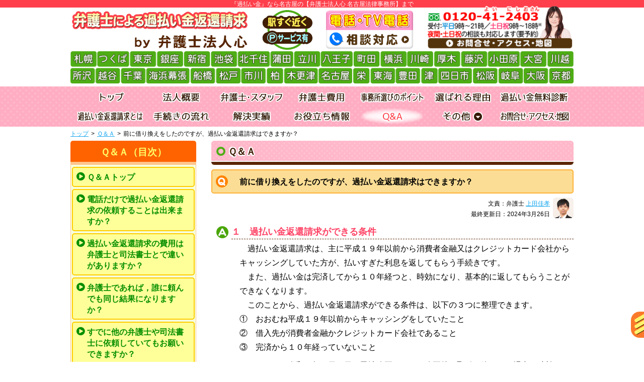

--- FILE ---
content_type: text/html; charset=UTF-8
request_url: https://www.kabaraikin.lawyers-kokoro.com/qanda/karikae/
body_size: 12600
content:
<!DOCTYPE html>
<html>
<head>
<meta charset="utf-8">
<!-- Google Tag Manager -->
<script>(function(w,d,s,l,i){w[l]=w[l]||[];w[l].push({'gtm.start':
new Date().getTime(),event:'gtm.js'});var f=d.getElementsByTagName(s)[0],
j=d.createElement(s),dl=l!='dataLayer'?'&l='+l:'';j.async=true;j.src=
'https://www.googletagmanager.com/gtm.js?id='+i+dl;f.parentNode.insertBefore(j,f);
})(window,document,'script','dataLayer','GTM-KFF38D6');</script>
<!-- End Google Tag Manager -->
<script async src="https://s.yimg.jp/images/listing/tool/cv/ytag.js"></script>
<script>
window.yjDataLayer = window.yjDataLayer || [];
function ytag() { yjDataLayer.push(arguments); }
ytag({"type":"ycl_cookie"});
ytag({"type":"ycl_cookie_extended"});
</script>
<title>前に借り換えをしたのですが、過払い金返還請求はできますか？｜名古屋で過払い金なら【弁護士法人心 名古屋法律事務所】まで</title>

<meta name="description" content="前に借り換えをしている場合に過払い金返還請求ができるかどうかということについてお答えします。過払い金返還請求のことは【弁護士法人心 名古屋法律事務所】へご相談ください。過払い金に関する相談は何度でも相談無料です！名駅2分。夜間・土日祝相談可。受付：平日9時から21時まで、土日祝9時から18時まで。">
<meta name="keywords" content="借り換え,過払い金,弁護士,名古屋">
<link rel="stylesheet" href="//maxcdn.bootstrapcdn.com/font-awesome/4.7.0/css/font-awesome.min.css">
<!--[if lt IE 9]> 
	<script src="https://www.kabaraikin.lawyers-kokoro.com/wp/wp-content/themes/kabarai_parent/js/vendor/modernizr.js"></script>
<![endif]-->
<script>
	const prm_corp = "law";
</script>

<meta name='robots' content='max-image-preview:large' />
<link rel='dns-prefetch' href='//ajax.googleapis.com' />
<style id='wp-img-auto-sizes-contain-inline-css' type='text/css'>
img:is([sizes=auto i],[sizes^="auto," i]){contain-intrinsic-size:3000px 1500px}
/*# sourceURL=wp-img-auto-sizes-contain-inline-css */
</style>
<style id='wp-block-library-inline-css' type='text/css'>
:root{--wp-block-synced-color:#7a00df;--wp-block-synced-color--rgb:122,0,223;--wp-bound-block-color:var(--wp-block-synced-color);--wp-editor-canvas-background:#ddd;--wp-admin-theme-color:#007cba;--wp-admin-theme-color--rgb:0,124,186;--wp-admin-theme-color-darker-10:#006ba1;--wp-admin-theme-color-darker-10--rgb:0,107,160.5;--wp-admin-theme-color-darker-20:#005a87;--wp-admin-theme-color-darker-20--rgb:0,90,135;--wp-admin-border-width-focus:2px}@media (min-resolution:192dpi){:root{--wp-admin-border-width-focus:1.5px}}.wp-element-button{cursor:pointer}:root .has-very-light-gray-background-color{background-color:#eee}:root .has-very-dark-gray-background-color{background-color:#313131}:root .has-very-light-gray-color{color:#eee}:root .has-very-dark-gray-color{color:#313131}:root .has-vivid-green-cyan-to-vivid-cyan-blue-gradient-background{background:linear-gradient(135deg,#00d084,#0693e3)}:root .has-purple-crush-gradient-background{background:linear-gradient(135deg,#34e2e4,#4721fb 50%,#ab1dfe)}:root .has-hazy-dawn-gradient-background{background:linear-gradient(135deg,#faaca8,#dad0ec)}:root .has-subdued-olive-gradient-background{background:linear-gradient(135deg,#fafae1,#67a671)}:root .has-atomic-cream-gradient-background{background:linear-gradient(135deg,#fdd79a,#004a59)}:root .has-nightshade-gradient-background{background:linear-gradient(135deg,#330968,#31cdcf)}:root .has-midnight-gradient-background{background:linear-gradient(135deg,#020381,#2874fc)}:root{--wp--preset--font-size--normal:16px;--wp--preset--font-size--huge:42px}.has-regular-font-size{font-size:1em}.has-larger-font-size{font-size:2.625em}.has-normal-font-size{font-size:var(--wp--preset--font-size--normal)}.has-huge-font-size{font-size:var(--wp--preset--font-size--huge)}.has-text-align-center{text-align:center}.has-text-align-left{text-align:left}.has-text-align-right{text-align:right}.has-fit-text{white-space:nowrap!important}#end-resizable-editor-section{display:none}.aligncenter{clear:both}.items-justified-left{justify-content:flex-start}.items-justified-center{justify-content:center}.items-justified-right{justify-content:flex-end}.items-justified-space-between{justify-content:space-between}.screen-reader-text{border:0;clip-path:inset(50%);height:1px;margin:-1px;overflow:hidden;padding:0;position:absolute;width:1px;word-wrap:normal!important}.screen-reader-text:focus{background-color:#ddd;clip-path:none;color:#444;display:block;font-size:1em;height:auto;left:5px;line-height:normal;padding:15px 23px 14px;text-decoration:none;top:5px;width:auto;z-index:100000}html :where(.has-border-color){border-style:solid}html :where([style*=border-top-color]){border-top-style:solid}html :where([style*=border-right-color]){border-right-style:solid}html :where([style*=border-bottom-color]){border-bottom-style:solid}html :where([style*=border-left-color]){border-left-style:solid}html :where([style*=border-width]){border-style:solid}html :where([style*=border-top-width]){border-top-style:solid}html :where([style*=border-right-width]){border-right-style:solid}html :where([style*=border-bottom-width]){border-bottom-style:solid}html :where([style*=border-left-width]){border-left-style:solid}html :where(img[class*=wp-image-]){height:auto;max-width:100%}:where(figure){margin:0 0 1em}html :where(.is-position-sticky){--wp-admin--admin-bar--position-offset:var(--wp-admin--admin-bar--height,0px)}@media screen and (max-width:600px){html :where(.is-position-sticky){--wp-admin--admin-bar--position-offset:0px}}

/*# sourceURL=wp-block-library-inline-css */
</style><style id='global-styles-inline-css' type='text/css'>
:root{--wp--preset--aspect-ratio--square: 1;--wp--preset--aspect-ratio--4-3: 4/3;--wp--preset--aspect-ratio--3-4: 3/4;--wp--preset--aspect-ratio--3-2: 3/2;--wp--preset--aspect-ratio--2-3: 2/3;--wp--preset--aspect-ratio--16-9: 16/9;--wp--preset--aspect-ratio--9-16: 9/16;--wp--preset--color--black: #000000;--wp--preset--color--cyan-bluish-gray: #abb8c3;--wp--preset--color--white: #ffffff;--wp--preset--color--pale-pink: #f78da7;--wp--preset--color--vivid-red: #cf2e2e;--wp--preset--color--luminous-vivid-orange: #ff6900;--wp--preset--color--luminous-vivid-amber: #fcb900;--wp--preset--color--light-green-cyan: #7bdcb5;--wp--preset--color--vivid-green-cyan: #00d084;--wp--preset--color--pale-cyan-blue: #8ed1fc;--wp--preset--color--vivid-cyan-blue: #0693e3;--wp--preset--color--vivid-purple: #9b51e0;--wp--preset--gradient--vivid-cyan-blue-to-vivid-purple: linear-gradient(135deg,rgb(6,147,227) 0%,rgb(155,81,224) 100%);--wp--preset--gradient--light-green-cyan-to-vivid-green-cyan: linear-gradient(135deg,rgb(122,220,180) 0%,rgb(0,208,130) 100%);--wp--preset--gradient--luminous-vivid-amber-to-luminous-vivid-orange: linear-gradient(135deg,rgb(252,185,0) 0%,rgb(255,105,0) 100%);--wp--preset--gradient--luminous-vivid-orange-to-vivid-red: linear-gradient(135deg,rgb(255,105,0) 0%,rgb(207,46,46) 100%);--wp--preset--gradient--very-light-gray-to-cyan-bluish-gray: linear-gradient(135deg,rgb(238,238,238) 0%,rgb(169,184,195) 100%);--wp--preset--gradient--cool-to-warm-spectrum: linear-gradient(135deg,rgb(74,234,220) 0%,rgb(151,120,209) 20%,rgb(207,42,186) 40%,rgb(238,44,130) 60%,rgb(251,105,98) 80%,rgb(254,248,76) 100%);--wp--preset--gradient--blush-light-purple: linear-gradient(135deg,rgb(255,206,236) 0%,rgb(152,150,240) 100%);--wp--preset--gradient--blush-bordeaux: linear-gradient(135deg,rgb(254,205,165) 0%,rgb(254,45,45) 50%,rgb(107,0,62) 100%);--wp--preset--gradient--luminous-dusk: linear-gradient(135deg,rgb(255,203,112) 0%,rgb(199,81,192) 50%,rgb(65,88,208) 100%);--wp--preset--gradient--pale-ocean: linear-gradient(135deg,rgb(255,245,203) 0%,rgb(182,227,212) 50%,rgb(51,167,181) 100%);--wp--preset--gradient--electric-grass: linear-gradient(135deg,rgb(202,248,128) 0%,rgb(113,206,126) 100%);--wp--preset--gradient--midnight: linear-gradient(135deg,rgb(2,3,129) 0%,rgb(40,116,252) 100%);--wp--preset--font-size--small: 13px;--wp--preset--font-size--medium: 20px;--wp--preset--font-size--large: 36px;--wp--preset--font-size--x-large: 42px;--wp--preset--spacing--20: 0.44rem;--wp--preset--spacing--30: 0.67rem;--wp--preset--spacing--40: 1rem;--wp--preset--spacing--50: 1.5rem;--wp--preset--spacing--60: 2.25rem;--wp--preset--spacing--70: 3.38rem;--wp--preset--spacing--80: 5.06rem;--wp--preset--shadow--natural: 6px 6px 9px rgba(0, 0, 0, 0.2);--wp--preset--shadow--deep: 12px 12px 50px rgba(0, 0, 0, 0.4);--wp--preset--shadow--sharp: 6px 6px 0px rgba(0, 0, 0, 0.2);--wp--preset--shadow--outlined: 6px 6px 0px -3px rgb(255, 255, 255), 6px 6px rgb(0, 0, 0);--wp--preset--shadow--crisp: 6px 6px 0px rgb(0, 0, 0);}:where(.is-layout-flex){gap: 0.5em;}:where(.is-layout-grid){gap: 0.5em;}body .is-layout-flex{display: flex;}.is-layout-flex{flex-wrap: wrap;align-items: center;}.is-layout-flex > :is(*, div){margin: 0;}body .is-layout-grid{display: grid;}.is-layout-grid > :is(*, div){margin: 0;}:where(.wp-block-columns.is-layout-flex){gap: 2em;}:where(.wp-block-columns.is-layout-grid){gap: 2em;}:where(.wp-block-post-template.is-layout-flex){gap: 1.25em;}:where(.wp-block-post-template.is-layout-grid){gap: 1.25em;}.has-black-color{color: var(--wp--preset--color--black) !important;}.has-cyan-bluish-gray-color{color: var(--wp--preset--color--cyan-bluish-gray) !important;}.has-white-color{color: var(--wp--preset--color--white) !important;}.has-pale-pink-color{color: var(--wp--preset--color--pale-pink) !important;}.has-vivid-red-color{color: var(--wp--preset--color--vivid-red) !important;}.has-luminous-vivid-orange-color{color: var(--wp--preset--color--luminous-vivid-orange) !important;}.has-luminous-vivid-amber-color{color: var(--wp--preset--color--luminous-vivid-amber) !important;}.has-light-green-cyan-color{color: var(--wp--preset--color--light-green-cyan) !important;}.has-vivid-green-cyan-color{color: var(--wp--preset--color--vivid-green-cyan) !important;}.has-pale-cyan-blue-color{color: var(--wp--preset--color--pale-cyan-blue) !important;}.has-vivid-cyan-blue-color{color: var(--wp--preset--color--vivid-cyan-blue) !important;}.has-vivid-purple-color{color: var(--wp--preset--color--vivid-purple) !important;}.has-black-background-color{background-color: var(--wp--preset--color--black) !important;}.has-cyan-bluish-gray-background-color{background-color: var(--wp--preset--color--cyan-bluish-gray) !important;}.has-white-background-color{background-color: var(--wp--preset--color--white) !important;}.has-pale-pink-background-color{background-color: var(--wp--preset--color--pale-pink) !important;}.has-vivid-red-background-color{background-color: var(--wp--preset--color--vivid-red) !important;}.has-luminous-vivid-orange-background-color{background-color: var(--wp--preset--color--luminous-vivid-orange) !important;}.has-luminous-vivid-amber-background-color{background-color: var(--wp--preset--color--luminous-vivid-amber) !important;}.has-light-green-cyan-background-color{background-color: var(--wp--preset--color--light-green-cyan) !important;}.has-vivid-green-cyan-background-color{background-color: var(--wp--preset--color--vivid-green-cyan) !important;}.has-pale-cyan-blue-background-color{background-color: var(--wp--preset--color--pale-cyan-blue) !important;}.has-vivid-cyan-blue-background-color{background-color: var(--wp--preset--color--vivid-cyan-blue) !important;}.has-vivid-purple-background-color{background-color: var(--wp--preset--color--vivid-purple) !important;}.has-black-border-color{border-color: var(--wp--preset--color--black) !important;}.has-cyan-bluish-gray-border-color{border-color: var(--wp--preset--color--cyan-bluish-gray) !important;}.has-white-border-color{border-color: var(--wp--preset--color--white) !important;}.has-pale-pink-border-color{border-color: var(--wp--preset--color--pale-pink) !important;}.has-vivid-red-border-color{border-color: var(--wp--preset--color--vivid-red) !important;}.has-luminous-vivid-orange-border-color{border-color: var(--wp--preset--color--luminous-vivid-orange) !important;}.has-luminous-vivid-amber-border-color{border-color: var(--wp--preset--color--luminous-vivid-amber) !important;}.has-light-green-cyan-border-color{border-color: var(--wp--preset--color--light-green-cyan) !important;}.has-vivid-green-cyan-border-color{border-color: var(--wp--preset--color--vivid-green-cyan) !important;}.has-pale-cyan-blue-border-color{border-color: var(--wp--preset--color--pale-cyan-blue) !important;}.has-vivid-cyan-blue-border-color{border-color: var(--wp--preset--color--vivid-cyan-blue) !important;}.has-vivid-purple-border-color{border-color: var(--wp--preset--color--vivid-purple) !important;}.has-vivid-cyan-blue-to-vivid-purple-gradient-background{background: var(--wp--preset--gradient--vivid-cyan-blue-to-vivid-purple) !important;}.has-light-green-cyan-to-vivid-green-cyan-gradient-background{background: var(--wp--preset--gradient--light-green-cyan-to-vivid-green-cyan) !important;}.has-luminous-vivid-amber-to-luminous-vivid-orange-gradient-background{background: var(--wp--preset--gradient--luminous-vivid-amber-to-luminous-vivid-orange) !important;}.has-luminous-vivid-orange-to-vivid-red-gradient-background{background: var(--wp--preset--gradient--luminous-vivid-orange-to-vivid-red) !important;}.has-very-light-gray-to-cyan-bluish-gray-gradient-background{background: var(--wp--preset--gradient--very-light-gray-to-cyan-bluish-gray) !important;}.has-cool-to-warm-spectrum-gradient-background{background: var(--wp--preset--gradient--cool-to-warm-spectrum) !important;}.has-blush-light-purple-gradient-background{background: var(--wp--preset--gradient--blush-light-purple) !important;}.has-blush-bordeaux-gradient-background{background: var(--wp--preset--gradient--blush-bordeaux) !important;}.has-luminous-dusk-gradient-background{background: var(--wp--preset--gradient--luminous-dusk) !important;}.has-pale-ocean-gradient-background{background: var(--wp--preset--gradient--pale-ocean) !important;}.has-electric-grass-gradient-background{background: var(--wp--preset--gradient--electric-grass) !important;}.has-midnight-gradient-background{background: var(--wp--preset--gradient--midnight) !important;}.has-small-font-size{font-size: var(--wp--preset--font-size--small) !important;}.has-medium-font-size{font-size: var(--wp--preset--font-size--medium) !important;}.has-large-font-size{font-size: var(--wp--preset--font-size--large) !important;}.has-x-large-font-size{font-size: var(--wp--preset--font-size--x-large) !important;}
/*# sourceURL=global-styles-inline-css */
</style>

<style id='classic-theme-styles-inline-css' type='text/css'>
/*! This file is auto-generated */
.wp-block-button__link{color:#fff;background-color:#32373c;border-radius:9999px;box-shadow:none;text-decoration:none;padding:calc(.667em + 2px) calc(1.333em + 2px);font-size:1.125em}.wp-block-file__button{background:#32373c;color:#fff;text-decoration:none}
/*# sourceURL=/wp-includes/css/classic-themes.min.css */
</style>
<link rel='stylesheet' id='parent-style-css' href='https://www.kabaraikin.lawyers-kokoro.com/wp/wp-content/themes/kabarai_parent/style.css' type='text/css' media='all' />
<link rel='stylesheet' id='child-style-css' href='https://www.kabaraikin.lawyers-kokoro.com/wp/wp-content/themes/kabarai_nagoya/style.css' type='text/css' media='all' />
<link rel='stylesheet' id='pc-parent-style-css' href='https://www.kabaraikin.lawyers-kokoro.com/wp/wp-content/themes/kabarai_parent/style-pc.css' type='text/css' media='all' />
<link rel='stylesheet' id='pc-child-style-css' href='https://www.kabaraikin.lawyers-kokoro.com/wp/wp-content/themes/kabarai_nagoya/style-pc.css' type='text/css' media='all' />
<script type="text/javascript" src="//ajax.googleapis.com/ajax/libs/jquery/2.2.4/jquery.min.js" id="jquery-js"></script>
<script type="text/javascript" src="https://www.kabaraikin.lawyers-kokoro.com/wp/wp-content/themes/kabarai_parent/js/jcommons.js.php" id="jcommons.js-js"></script>
<script type="text/javascript" src="https://www.kabaraikin.lawyers-kokoro.com/wp/wp-content/themes/kabarai_parent/js/jquery.dcmegamenu.1.3.3.js" id="dcmegamenu-js"></script>
<script type="text/javascript" src="https://www.kabaraikin.lawyers-kokoro.com/wp/wp-content/themes/kabarai_parent/js/pc.js" id="pc-js"></script>
<script type="text/javascript" src="https://www.kabaraikin.lawyers-kokoro.com/wp/wp-content/themes/kabarai_parent/js/yuga.js" id="yuga-js"></script>
<script type="text/javascript" src="https://www.kabaraikin.lawyers-kokoro.com/wp/wp-content/themes/kabarai_parent/js/yuga.onload.js" id="yuga.onload-js"></script>
<link rel="canonical" href="https://www.kabaraikin.lawyers-kokoro.com/qanda/karikae/" />
<!-- Google Analytics -->
<!-- Global site tag (gtag.js) - Google Analytics -->
<script async src="https://www.googletagmanager.com/gtag/js?id=UA-5733368-15"></script>
<script>
  window.dataLayer = window.dataLayer || [];
  function gtag(){dataLayer.push(arguments);}
  gtag('js', new Date());

  gtag('config', 'UA-5733368-15');
</script>
<link rel="icon" href="/favicon.ico">
</head>

<body id="PC" class="wp-singular qanda-template-default single single-qanda postid-111 wp-theme-kabarai_parent wp-child-theme-kabarai_nagoya karikae qanda">
<!-- Google Tag Manager (noscript) -->
<noscript><iframe src="https://www.googletagmanager.com/ns.html?id=GTM-KFF38D6"
height="0" width="0" style="display:none;visibility:hidden"></iframe></noscript>
<!-- End Google Tag Manager (noscript) -->
<div class="wrapper head_tag"><p>『過払い金』なら名古屋の【弁護士法人心 名古屋法律事務所】まで</p></div>
<div class="wrapper clearfix header">
	<header>

<div class="head_ttl">
	<p class="head_name"><a href="https://www.kabaraikin.lawyers-kokoro.com/"><img src="https://www.kabaraikin.lawyers-kokoro.com/wp/wp-content/themes/kabarai_nagoya/img/ttl_header.png" alt="弁護士による過払い金返還請求＠名古屋"></a></p>
	<p class="head_info"><a href="https://www.kabaraikin.lawyers-kokoro.com/access/"><img src="https://www.kabaraikin.lawyers-kokoro.com/wp/wp-content/themes/kabarai_nagoya/img/ttl_access.png" alt=""></a></p>
	<p class="head_tel"><a href="https://www.kabaraikin.lawyers-kokoro.com/denwasoudan/"><img src="https://www.kabaraikin.lawyers-kokoro.com/wp/wp-content/themes/kabarai_nagoya/img/ttl_denwasoudan.png" alt=""></p>
	<p class="head_acc"><a href="https://www.kabaraikin.lawyers-kokoro.com/access/"><img src="https://www.kabaraikin.lawyers-kokoro.com/wp/wp-content/themes/kabarai_nagoya/img/bnr_header_access.png" alt="" width="293px"></a></p>
	<p class="head_area"><a href="https://www.kabaraikin.lawyers-kokoro.com/access/"><img src="https://www.kabaraikin.lawyers-kokoro.com/wp/wp-content/themes/kabarai_nagoya/img/ttl_area.png" alt="" width="1000px"></a></p>
</div>
	</header>
<!-- .wrapper .header --></div>
<div class="wrapper nav">
	<div class="gnav_wrap">
		<div class="navigation">
			<nav>
				<ul id="mega-menu" class="gnav clearfix">
					<li><a href="https://www.kabaraikin.lawyers-kokoro.com/"><img src="https://www.kabaraikin.lawyers-kokoro.com/wp/wp-content/themes/kabarai_parent/img/btn_nav01.png" alt="トップ" width="150" height="40" class="btn home"></a></li>
					<li><a href="https://www.kabaraikin.lawyers-kokoro.com/houjingaiyou/"><img src="https://www.kabaraikin.lawyers-kokoro.com/wp/wp-content/themes/kabarai_parent/img/btn_nav02.png" alt="法人概要" width="140" height="40" class="btn houjingaiyou"></a></li>
					<li><a href="https://www.kabaraikin.lawyers-kokoro.com/staff/"><img src="https://www.kabaraikin.lawyers-kokoro.com/wp/wp-content/themes/kabarai_parent/img/btn_nav03.png" alt="弁護士・スタッフ" width="140" height="40" class="btn staff"></a></li></li>
					<li><a href="https://www.kabaraikin.lawyers-kokoro.com/hiyou/"><img src="https://www.kabaraikin.lawyers-kokoro.com/wp/wp-content/themes/kabarai_parent/img/btn_nav04.png" alt="弁護士費用" width="140" height="40" class="btn hiyou"></a></li></li>
					<li><a href="https://www.kabaraikin.lawyers-kokoro.com/point/"><img src="https://www.kabaraikin.lawyers-kokoro.com/wp/wp-content/themes/kabarai_parent/img/btn_nav05.png" alt="事務所選びのポイント" width="140" height="40" class="btn point"></a></li>
					<li><a href="https://www.kabaraikin.lawyers-kokoro.com/riyuu/"><img src="https://www.kabaraikin.lawyers-kokoro.com/wp/wp-content/themes/kabarai_parent/img/btn_nav06.png" alt="選ばれる理由" width="140" height="40" class="btn riyuu"></a></li>
					<li><a href="https://www.kabaraikin.lawyers-kokoro.com/muryoushindan/"><img src="https://www.kabaraikin.lawyers-kokoro.com/wp/wp-content/themes/kabarai_parent/img/btn_nav07.png" alt="過払い金無料診断" width="150" height="40" class="btn muryoushindan"></a></li>
					<li><a href="https://www.kabaraikin.lawyers-kokoro.com/about/"><img src="https://www.kabaraikin.lawyers-kokoro.com/wp/wp-content/themes/kabarai_parent/img/btn_nav08.png" alt="過払い金返還請求とは" width="150" height="40" class="btn about"></a></li>
					<li><a href="https://www.kabaraikin.lawyers-kokoro.com/flow/"><img src="https://www.kabaraikin.lawyers-kokoro.com/wp/wp-content/themes/kabarai_parent/img/btn_nav09.png" alt="手続きの流れ" width="140" height="40" class="btn flow"></a></li>
					<li><a href="https://www.kabaraikin.lawyers-kokoro.com/jisseki/"><img src="https://www.kabaraikin.lawyers-kokoro.com/wp/wp-content/themes/kabarai_parent/img/btn_nav10.png" alt="解決実績" width="140" height="40" class="btn jisseki"></a></li>
					<li><a href="https://www.kabaraikin.lawyers-kokoro.com/info/"><img src="https://www.kabaraikin.lawyers-kokoro.com/wp/wp-content/themes/kabarai_parent/img/btn_nav11.png" alt="お役立ち情報" width="140" height="40" class="btn info"></a>
					</li>
					<li><a href="https://www.kabaraikin.lawyers-kokoro.com/qanda/"><img src="https://www.kabaraikin.lawyers-kokoro.com/wp/wp-content/themes/kabarai_parent/img/btn_nav12.png" alt="Ｑ＆Ａ" width="140" height="40" class="btn qanda"></a>
					</li>
					<li><a href="https://www.kabaraikin.lawyers-kokoro.com/etc/"><img src="https://www.kabaraikin.lawyers-kokoro.com/wp/wp-content/themes/kabarai_parent/img/btn_nav13.png" alt="その他" width="140" height="40" class="btn etc"></a>
						<ul class="sub_menu">
<li><a href="https://www.kabaraikin.lawyers-kokoro.com/message/">代表メッセージ</a></li>
<li><a href="https://www.kabaraikin.lawyers-kokoro.com/cs/">お客様相談室</a></li>
<li><a href="https://www.kabaraikin.lawyers-kokoro.com/group/">グループ概要</a></li>
<li><a href="https://www.kabaraikin.lawyers-kokoro.com/news/">新着情報（心グループニュース）</a></li>
<li><a href="https://www.kabaraikin.lawyers-kokoro.com/denwasoudan/">過払い金の電話相談・テレビ電話相談について</a></li>
<!--<li><a href="https://www.kabaraikin.lawyers-kokoro.com/coronavirus/">新型コロナウイルス対策について</a></li>-->
<li><a href="https://www.kabaraikin.lawyers-kokoro.com/recruit/">採用情報</a></li>
<li><a href="https://www.kabaraikin.lawyers-kokoro.com/hiyou-shousai/">弁護士費用（詳細）</a></li>
<li><a href="https://www.bengoshi-kokoro.com/inline/pp.php" class="open_pp" rel="nofollow">プライバシーポリシー<i class="fa fa-external-link"></i></a></li>
<li><a href="https://www.kabaraikin.lawyers-kokoro.com/link/">関連リンク</a></li>
<li><a href="https://www.kabaraikin.lawyers-kokoro.com/oyakudachi/">お役立ちリンク</a></li>
<li><a href="https://www.kabaraikin.lawyers-kokoro.com/sitemap/">サイトマップ（詳細）</a></li>						</ul>
					</li>
					<li><a href="https://www.kabaraikin.lawyers-kokoro.com/access/"><img src="https://www.kabaraikin.lawyers-kokoro.com/wp/wp-content/themes/kabarai_parent/img/btn_nav14.png" alt="お問合せ・アクセス・地図" width="150" height="40" class="btn access"></a></li>
				</ul>
			</nav>
		<!-- .navigation --></div>
	<!-- .gnav_wrap --></div>
	<div class="navigation">
		<nav class="breadcrumb">
			<ul class="clearfix">
				<li><a href="https://www.kabaraikin.lawyers-kokoro.com/">トップ</a>&gt;</li>
				<li><a href="https://www.kabaraikin.lawyers-kokoro.com/qanda/">Ｑ＆Ａ</a>&gt;</li>
				<li>前に借り換えをしたのですが、過払い金返還請求はできますか？</li>
			</ul>
		</nav>
	<!-- .navigation --></div>
<!-- .wrapper .nav --></div>

<div class="wrapper clearfix">
	<div class="contents"><div class="main_col">
	<p class="cat_ttl">Ｑ＆Ａ</p>
	<h1 class="no_adapt">前に借り換えをしたのですが、過払い金返還請求はできますか？</h1>
	<div class="main_section">
<div class="meta_section">
<ul>
	<li class="author">文責：弁護士 <a href="https://www.kabaraikin.lawyers-kokoro.com/staff/?b24">上田佳孝</a></li><li class="update_day">最終更新日：2024年3月26日</li>
</ul>
<span><a href="https://www.kabaraikin.lawyers-kokoro.com/staff/?b24"><img src="https://www.kabaraikin.lawyers-kokoro.com/wp/wp-content/themes/kabarai_parent/img/pho_author_mu.jpg" alt=""></a></span>
</div>
<div class="answer">
<div class="section">
	<h2>１　過払い金返還請求ができる条件</h2>
	<div>
		<p>過払い金返還請求は、主に平成１９年以前から消費者金融又はクレジットカード会社からキャッシングしていた方が、払いすぎた利息を返してもらう手続きです。</p>
		<p>また、過払い金は完済してから１０年経つと、時効になり、基本的に返してもらうことができなくなります。</p>
		<p>このことから、過払い金返還請求ができる条件は、以下の３つに整理できます。</p>
		<ol>
			<li>①　おおむね平成１９年以前からキャッシングをしていたこと</li>
			<li>②　借入先が消費者金融かクレジットカード会社であること</li>
			<li>③　完済から１０年経っていないこと</li>
		</ol>
		<p>もっとも、令和２年４日１日の民法改正で、この改正後に取引が終了した場合の時効は、取引終了から１０年、権利を行使することができることを知った時から５年と規定されました。</p>
		<p>個々の事情によって異なることもありますので、時効について詳しくは弁護士にご相談ください。</p>
	</div>
</div>
<div class="section">
	<h2>２　借り換えをしていても、過払い金返還請求できる</h2>
	<div>
		<p>借り換えは、複数の借金を１本にまとめる目的で行う借入れのことをいいます。</p>
		<p>支払先が減って管理が楽になりますし、大口の借入れ１本にすることで、利率が下がって、毎月の返済額が減ることも多いです。</p>
		<p>銀行や消費者金融で、おまとめローンといわれる、借り換え用のローンの商品があることもご存じの方は多いと思います。</p>
		<p>おまとめローンが利用できたことで、消費者金融やカード会社の借金を何とか返し終わったという方も少なくないでしょう。</p>
		<p>結論をいえば、借り換えをしただけで過払い金返還請求ができなくなるわけではありません。</p>
		<p>例えば、平成１５年からアコムとアイフルで５０万円ずつ借入れしていた方が、平成２５年にSMBCコンシューマーファイナンス（プロミス）に１００万円を借りて、アコムとアイフルに完済したとします（平成２５年に借り換えしたと表現します）。</p>
		<p>以前に借り換えをした方でも、①から③を満たせば過払い金返還請求できることに変わりありません。</p>
		<p>ですから、アコムとアイフルにも過払い金返還請求ができますし、SMBCコンシューマーファイナンス（プロミス）からも平成１９年以前にも借入れしていたなら、過払い金返還請求できます。</p>
	</div>
</div>
<div class="section">
	<h2>３　途中完済前の過払い金が請求できなくなるケースもある</h2>
	<div>
		<p>先の例で、アコムから平成２６年に再度借入して平成３０年に完済したとします。</p>
		<p>この例でアコムに過払い金を請求する場合、平成１５年から３０年まで一続きの取引として請求できると過払い金は多くなりますが、平成１５年から２５年と平成２６年から３０年が別の取引とみなされると、過払い金が少なくなります。</p>
		<p>これを取引の一連と分断と一般的によんでいます。</p>
		<p>どのようなケースで一続きとみられるか、別々とみなされるかは、どれくらい期間が空いているかや契約内容の違いなど様々な要素を考慮して決まり、相手の業者と話し合いがつかない場合は、裁判所が訴訟を通じて判断します。</p>
		<p>このようなケースは、過払い金返還請求に通じている弁護士かどうかで、返してもらえる過払い金額が大きく変わります。</p>
		<p>詳細は弁護士までお尋ねください。</p>
	</div>
</div>
<div class="section">
	<h2>４　借り換えと過払い金返還請求</h2>
	<div>
		<p>借り換えをしていても、過払い金返還請求は可能です。</p>
		<p>借り換えによって完済できた業者がいたことを弁護士にお話しいただければ、どこの業者かや完済の時期によって、過払い金返還請求ができるかアドバイスいたします。</p>
	</div>
</div>
</div>
	</div>

	<p class="post_link section">
	<span class="float_l"><a href="https://www.kabaraikin.lawyers-kokoro.com/qanda/loan-kumenakunaru/" rel="next"><i class="fa fa-chevron-circle-left" aria-hidden="true"></i><span>過払い金返還請求をするとローンを組めなくなりますか？</span></a></span>
	<span class="float_r"><a href="https://www.kabaraikin.lawyers-kokoro.com/qanda/seikyu-card/" rel="prev"><span>過払い金を請求するとカードは使えなくなるのでしょうか？</span><i class="fa fa-chevron-circle-right" aria-hidden="true"></i></a></span>	</p>

<div class="section">
<div class="align_c"><p><a href="https://www.kabaraikin.lawyers-kokoro.com/info/"><img src="https://www.kabaraikin.lawyers-kokoro.com/wp/wp-content/themes/kabarai_parent/img/bnr_info_b.png" alt=""></a></p></div>
</div><!-- /section -->

<!-- ：：：：：：：：：： サブページ共通項 ：：：：：：：：：： -->

<ul class="maincolbnr transparent">
	<li><a href="https://www.kabaraikin.lawyers-kokoro.com/denwasoudan/"><img src="https://www.kabaraikin.lawyers-kokoro.com/wp/wp-content/themes/kabarai_parent/img/bnr_denwasoudan.png" alt=""></a>
		</li
>	<li><a href="https://www.kabaraikin.lawyers-kokoro.com/riyuu/"><img src="https://www.kabaraikin.lawyers-kokoro.com/wp/wp-content/themes/kabarai_parent/img/bnr_riyuu_m.png" alt=""></a>
		</li>
</ul>
<style>
.maincolbnr {
	overflow: hidden;
	margin-bottom: 1.25em;
}
.maincolbnr>li {
	display: inline-block;
	margin-bottom: 2em;
}
	.maincolbnr {
		display: flex;
		flex-wrap: wrap;
		justify-content: center;
	}
	.maincolbnr >li{
		flex-basis: 350px;
	}
	.maincolbnr img{
		width: 100%;
	}
	.maincolbnr .bnrbtm_text{
		width: 350px;
		margin-right:auto;
		margin-left:auto;
	}


</style>
<script>
$(function(){
	var n = $('.maincolbnr>li').length;
	console.log('li数：'+n);
	if(n % 2 == 0){//li偶数個の場合
		$('.maincolbnr>li:nth-child(odd)').css('margin-right','20px');
	}else{//li奇数個の場合
		$('.maincolbnr>li:nth-child(even)').css('margin-right','20px');
		$('.maincolbnr>li:first-child').css('flex-basis','100%');
		$('.maincolbnr>li:first-child a').css({'display': 'block','width':'350px','margin-left': 'auto','margin-right': 'auto'});
	}
});
</script>
			<div class="section transparent">
								<p><a href="https://www.kabaraikin.lawyers-kokoro.com/staff/?mokuji-law"><img src="https://www.kabaraikin.lawyers-kokoro.com/wp/wp-content/themes/kabarai_parent/img/bnr_bengoshiall.jpg" alt="弁護士紹介へ"></a></p>
							</div>
			<div class="section transparent">
				<p><a href="https://www.kabaraikin.lawyers-kokoro.com/staff/?staff"><img src="https://www.kabaraikin.lawyers-kokoro.com/wp/wp-content/themes/kabarai_parent/img/bnr_staffall.jpg" alt="スタッフ紹介へ"></a></p>
			</div>
	<div class="section">
	<iframe scrolling="no" class="main_if" id="areamain_if" src="https://www.iframe.law-kokoro.com/access/index-if.php?ifname=areamain&corp=law&project=kabarai&area=tougou&file=false&swtype=areamap"></iframe>
	</div>
	<div class="section">
			<div class="contact_bnr" id="contact_us">
				<p class="contact_btn"><a href="https://www.saimuseiri.kokoro-form.com/saimuseiri.php" class="open_form" rel="nofollow"><img src="https://www.kabaraikin.lawyers-kokoro.com/wp/wp-content/themes/kabarai_parent/img/btn_contact_mail.png" width="326" height="47"></a><a href="https://www.kabaraikin.lawyers-kokoro.com/access/"><img src="https://www.kabaraikin.lawyers-kokoro.com/wp/wp-content/themes/kabarai_parent/img/btn_contact_access.png" width="326" height="47"></a></p>
				<p class="contact_comment"><a href="https://www.kabaraikin.lawyers-kokoro.com/news/"><img src="https://www.kabaraikin.lawyers-kokoro.com/wp/wp-content/themes/kabarai_parent/img/btn_contact_news.png" width="661"></a></p>
			</div>
		</div>
</div><!-- /main_col -->
		<div class="sub_col">

<p class="submenu_ttl pt_color">Ｑ＆Ａ（目次）</p>
<ul class="sub_menu pt_color">
<li><a href="https://www.kabaraikin.lawyers-kokoro.com/qanda/">Ｑ＆Ａトップ</a></li>
<li><a href="https://www.kabaraikin.lawyers-kokoro.com/qanda/denwa-irai/">電話だけで過払い金返還請求の依頼することは出来ますか？</a></li>
<li><a href="https://www.kabaraikin.lawyers-kokoro.com/qanda/hiyou-chigai/">過払い金返還請求の費用は弁護士と司法書士とで違いがありますか？</a></li>
<li><a href="https://www.kabaraikin.lawyers-kokoro.com/qanda/irai-kekka/">弁護士であれば，誰に頼んでも同じ結果になりますか？</a></li>
<li><a href="https://www.kabaraikin.lawyers-kokoro.com/qanda/hoka-iraichu/">すでに他の弁護士や司法書士に依頼していてもお願いできますか？</a></li>
<li><a href="https://www.kabaraikin.lawyers-kokoro.com/qanda/kokoro-kyuuseichou/">弁護士法人心は，なぜ，そんなに急成長しているのですか？</a></li>
<li><a href="https://www.kabaraikin.lawyers-kokoro.com/qanda/nani/">過払い金とは何ですか？</a></li>
<li><a href="https://www.kabaraikin.lawyers-kokoro.com/qanda/kaesitemoraeruka/">過払い金は最終的に返してもらえるのですか？</a></li>
<li><a href="https://www.kabaraikin.lawyers-kokoro.com/qanda/kansaigo-seikyu/">既に完済した借金についても過払い金は請求できるのですか？</a></li>
<li><a href="https://www.kabaraikin.lawyers-kokoro.com/qanda/umu-houhou/">過払いが発生しているかどうかを知る方法はありますか？</a></li>
<li><a href="https://www.kabaraikin.lawyers-kokoro.com/qanda/risoku-hassei/">過払い金に対して利息は発生するのですか？</a></li>
<li><a href="https://www.kabaraikin.lawyers-kokoro.com/qanda/mibarai-gyousha/">サラ金の中には過払い金を払ってこない業者もいると聞いたのですが・・・</a></li>
<li><a href="https://www.kabaraikin.lawyers-kokoro.com/qanda/shorui-nai/">契約書や返済した時の控えなど，書類を一切保存していないのですが，過払い請求はできますか？</a></li>
<li><a href="https://www.kabaraikin.lawyers-kokoro.com/qanda/gyousya-namaehenkou/">以前取引していた業者の名前が変わったようです。どこに請求すればいいのですか？</a></li>
<li><a href="https://www.kabaraikin.lawyers-kokoro.com/qanda/credit-company/">クレジット会社に過払い請求できますか？</a></li>
<li><a href="https://www.kabaraikin.lawyers-kokoro.com/qanda/blacklist-nani/">ブラックリストとは何ですか？</a></li>
<li><a href="https://www.kabaraikin.lawyers-kokoro.com/qanda/blacklist-keisai/">過払い金請求をするとブラックリストに載りますか？</a></li>
<li><a href="https://www.kabaraikin.lawyers-kokoro.com/qanda/takefuji-hatan-dounaru/">武富士が破綻しましたが，こういう場合に過払い金はどうなるのですか？</a></li>
<li><a href="https://www.kabaraikin.lawyers-kokoro.com/qanda/ootegyousya-hatanshinaika/">他の大手の業者は，破綻しないでしょうか？</a></li>
<li><a href="https://www.kabaraikin.lawyers-kokoro.com/qanda/donoyounikaettekuru/">過払い金はどうやって返ってくるのですか？</a></li>
<li><a href="https://www.kabaraikin.lawyers-kokoro.com/qanda/wakaigo-seikyu/">和解後でも過払金を請求できますか？</a></li>
<li><a href="https://www.kabaraikin.lawyers-kokoro.com/qanda/loan-kumenakunaru/">過払い金返還請求をするとローンを組めなくなりますか？</a></li>
<li><a href="https://www.kabaraikin.lawyers-kokoro.com/qanda/karikae/">前に借り換えをしたのですが、過払い金返還請求はできますか？</a></li>
<li><a href="https://www.kabaraikin.lawyers-kokoro.com/qanda/seikyu-card/">過払い金を請求するとカードは使えなくなるのでしょうか？</a></li>
<li><a href="https://www.kabaraikin.lawyers-kokoro.com/qanda/tetsuduki-demerit/">過払い金返還請求をするとなにかデメリットはありますか？</a></li>
</ul><!-- /sub_menu -->
			
			<div class="sub_bnr transparent section">

				<p><a href="https://www.kabaraikin.lawyers-kokoro.com/message/"><img src="https://www.kabaraikin.lawyers-kokoro.com/wp/wp-content/themes/kabarai_parent/img/bnr_message.jpg" alt="" width="250"></a></p>
				<p><a href="https://www.kabaraikin.lawyers-kokoro.com/riyuu/"><img src="https://www.kabaraikin.lawyers-kokoro.com/wp/wp-content/themes/kabarai_parent/img/bnr_riyuu_side.jpg" alt="" width="250"></a></p>
<p><a href="https://www.nagoya-saimuseiri.lawyers-kokoro.com/" target="_blank"><img src="https://www.kabaraikin.lawyers-kokoro.com/wp/wp-content/themes/kabarai_parent/img/bnr_saimu_s.png" alt="" width="100%"></a></p>
<p><a href="https://www.lawyers-kokoro.com/" target="_blank"><img src="https://www.kabaraikin.lawyers-kokoro.com/wp/wp-content/themes/kabarai_parent/img/bnr_bnagoya.png" alt="" width="100%"></a></p>
			</div>
			
			<div class="section">
	<iframe scrolling="no" class="main_if" id="areasub_if" src="https://www.iframe.law-kokoro.com/access/index-if.php?ifname=areasub&corp=law&project=kabarai&area=tougou&file=false&swtype=areamap"></iframe>
			</div>
			<p class="access_bnr transparent section"><a href="https://www.kabaraikin.lawyers-kokoro.com/access"><img src="https://www.kabaraikin.lawyers-kokoro.com/wp/wp-content/themes/kabarai_parent/img/bnr_tel.jpg" alt="お問合せ・アクセス・地図へ" width="250"></a></p>
			
			<aside class="section bengoshi_area">
				<p class="section subbengoshi_tgl"><img src="https://www.kabaraikin.lawyers-kokoro.com/wp/wp-content/themes/kabarai_parent/img/bnr_bengoshi.jpg" alt="" width="100%"></p>
<div class="section">
	<p class="sub_ttl"><img src="https://www.kabaraikin.lawyers-kokoro.com/wp/wp-content/themes/kabarai_parent/img/ttl_bengoshilist.png" alt="" width="100%"></p>
	<ul class="sub_staff transparent">
		<li><a href="https://www.kabaraikin.lawyers-kokoro.com/staff/?b1"><img src="https://www.kabaraikin.lawyers-kokoro.com/wp/wp-content/themes/kabarai_parent/img/bnr_b_a.jpg" alt="" width="100%"></a></li>
		<li><a href="https://www.kabaraikin.lawyers-kokoro.com/staff/?b53"><img src="https://www.kabaraikin.lawyers-kokoro.com/wp/wp-content/themes/kabarai_parent/img/bnr_b_fu2.jpg" alt="" width="100%"></a></li>
		<li><a href="https://www.kabaraikin.lawyers-kokoro.com/staff/?b54"><img src="https://www.kabaraikin.lawyers-kokoro.com/wp/wp-content/themes/kabarai_parent/img/bnr_b_ma2.jpg" alt="" width="100%"></a></li>
		<li><a href="https://www.kabaraikin.lawyers-kokoro.com/staff/?b14"><img src="https://www.kabaraikin.lawyers-kokoro.com/wp/wp-content/themes/kabarai_parent/img/bnr_b_chi.jpg" alt="" width="100%"></a></li>
		<li><a href="https://www.kabaraikin.lawyers-kokoro.com/staff/?b10"><img src="https://www.kabaraikin.lawyers-kokoro.com/wp/wp-content/themes/kabarai_parent/img/bnr_b_su.jpg" alt="" width="100%"></a></li>
		<li><a href="https://www.kabaraikin.lawyers-kokoro.com/staff/?b4"><img src="https://www.kabaraikin.lawyers-kokoro.com/wp/wp-content/themes/kabarai_parent/img/bnr_b_u.jpg" alt="" width="100%"></a></li>
		<li><a href="https://www.kabaraikin.lawyers-kokoro.com/staff/?b2"><img src="https://www.kabaraikin.lawyers-kokoro.com/wp/wp-content/themes/kabarai_parent/img/bnr_b_o.jpg" alt="" width="100%"></a></li>
		<li><a href="https://www.kabaraikin.lawyers-kokoro.com/staff/?b16"><img src="https://www.kabaraikin.lawyers-kokoro.com/wp/wp-content/themes/kabarai_parent/img/bnr_b_te.jpg" alt="" width="100%"></a></li>
		<li><a href="https://www.kabaraikin.lawyers-kokoro.com/staff/?b6"><img src="https://www.kabaraikin.lawyers-kokoro.com/wp/wp-content/themes/kabarai_parent/img/bnr_b_ki.jpg" alt="" width="100%"></a></li>
		<li><a href="https://www.kabaraikin.lawyers-kokoro.com/staff/?b8"><img src="https://www.kabaraikin.lawyers-kokoro.com/wp/wp-content/themes/kabarai_parent/img/bnr_b_ku.jpg" alt="" width="100%"></a></li>
		<li><a href="https://www.kabaraikin.lawyers-kokoro.com/staff/?b7"><img src="https://www.kabaraikin.lawyers-kokoro.com/wp/wp-content/themes/kabarai_parent/img/bnr_b_shi.jpg" alt="" width="100%"></a></li>
		<li><a href="https://www.kabaraikin.lawyers-kokoro.com/staff/?b15"><img src="https://www.kabaraikin.lawyers-kokoro.com/wp/wp-content/themes/kabarai_parent/img/bnr_b_tsu.jpg" alt="" width="100%"></a></li>
		<li><a href="https://www.kabaraikin.lawyers-kokoro.com/staff/?b37"><img src="https://www.kabaraikin.lawyers-kokoro.com/wp/wp-content/themes/kabarai_parent/img/bnr_b_ke2.jpg" alt="" width="100%"></a></li>
		<li><a href="https://www.kabaraikin.lawyers-kokoro.com/staff/?b33"><img src="https://www.kabaraikin.lawyers-kokoro.com/wp/wp-content/themes/kabarai_parent/img/bnr_b_yu.jpg" alt="" width="100%"></a></li>
		<li><a href="https://www.kabaraikin.lawyers-kokoro.com/staff/?b18"><img src="https://www.kabaraikin.lawyers-kokoro.com/wp/wp-content/themes/kabarai_parent/img/bnr_b_shi2.jpg" alt="" width="100%"></a></li>
		<li><a href="https://www.kabaraikin.lawyers-kokoro.com/staff/?b21"><img src="https://www.kabaraikin.lawyers-kokoro.com/wp/wp-content/themes/kabarai_parent/img/bnr_b_fu.jpg" alt="" width="100%"></a></li>
		<li><a href="https://www.kabaraikin.lawyers-kokoro.com/staff/?b24"><img src="https://www.kabaraikin.lawyers-kokoro.com/wp/wp-content/themes/kabarai_parent/img/bnr_b_mu.jpg" alt="" width="100%"></a></li>
		<li><a href="https://www.kabaraikin.lawyers-kokoro.com/staff/?b47"><img src="https://www.kabaraikin.lawyers-kokoro.com/wp/wp-content/themes/kabarai_parent/img/bnr_b_ni2.jpg" alt="" width="100%"></a></li>
		<li><a href="https://www.kabaraikin.lawyers-kokoro.com/staff/?b28"><img src="https://www.kabaraikin.lawyers-kokoro.com/wp/wp-content/themes/kabarai_parent/img/bnr_b_ri.jpg" alt="" width="100%"></a></li>
		<li><a href="https://www.kabaraikin.lawyers-kokoro.com/staff/?b31"><img src="https://www.kabaraikin.lawyers-kokoro.com/wp/wp-content/themes/kabarai_parent/img/bnr_b_wa.jpg" alt="" width="100%"></a></li>
		<li><a href="https://www.kabaraikin.lawyers-kokoro.com/staff/?b32"><img src="https://www.kabaraikin.lawyers-kokoro.com/wp/wp-content/themes/kabarai_parent/img/bnr_b_a2.jpg" alt="" width="100%"></a></li>
		<li><a href="https://www.kabaraikin.lawyers-kokoro.com/staff/?b52"><img src="https://www.kabaraikin.lawyers-kokoro.com/wp/wp-content/themes/kabarai_parent/img/bnr_b_hi2.jpg" alt="" width="100%"></a></li>
		<li><a href="https://www.kabaraikin.lawyers-kokoro.com/staff/?b35"><img src="https://www.kabaraikin.lawyers-kokoro.com/wp/wp-content/themes/kabarai_parent/img/bnr_b_ki2.jpg" alt="" width="100%"></a></li>
		<li><a href="https://www.kabaraikin.lawyers-kokoro.com/staff/?b40"><img src="https://www.kabaraikin.lawyers-kokoro.com/wp/wp-content/themes/kabarai_parent/img/bnr_b_so2.jpg" alt="" width="100%"></a></li>
		<li><a href="https://www.kabaraikin.lawyers-kokoro.com/staff/?b41"><img src="https://www.kabaraikin.lawyers-kokoro.com/wp/wp-content/themes/kabarai_parent/img/bnr_b_ta2.jpg" alt="" width="100%"></a></li>
		<li><a href="https://www.kabaraikin.lawyers-kokoro.com/staff/?b44"><img src="https://www.kabaraikin.lawyers-kokoro.com/wp/wp-content/themes/kabarai_parent/img/bnr_b_te2.jpg" alt="" width="100%"></a></li>
		<li><a href="https://www.kabaraikin.lawyers-kokoro.com/staff/?b45"><img src="https://www.kabaraikin.lawyers-kokoro.com/wp/wp-content/themes/kabarai_parent/img/bnr_b_to2.jpg" alt="" width="100%"></a></li>
		<li><a href="https://www.kabaraikin.lawyers-kokoro.com/staff/?b46"><img src="https://www.kabaraikin.lawyers-kokoro.com/wp/wp-content/themes/kabarai_parent/img/bnr_b_na2.jpg" alt="" width="100%"></a></li>
		<li><a href="https://www.kabaraikin.lawyers-kokoro.com/staff/?b42"><img src="https://www.kabaraikin.lawyers-kokoro.com/wp/wp-content/themes/kabarai_parent/img/bnr_b_chi2.jpg" alt="" width="100%"></a></li>
		<li><a href="https://www.kabaraikin.lawyers-kokoro.com/staff/?b48"><img src="https://www.kabaraikin.lawyers-kokoro.com/wp/wp-content/themes/kabarai_parent/img/bnr_b_nu2.jpg" alt="" width="100%"></a></li>
		<li><a href="https://www.kabaraikin.lawyers-kokoro.com/staff/?b49"><img src="https://www.kabaraikin.lawyers-kokoro.com/wp/wp-content/themes/kabarai_parent/img/bnr_b_ne2.jpg" alt="" width="100%"></a></li>
		<li><a href="https://www.kabaraikin.lawyers-kokoro.com/staff/?b50"><img src="https://www.kabaraikin.lawyers-kokoro.com/wp/wp-content/themes/kabarai_parent/img/bnr_b_no2.jpg" alt="" width="100%"></a></li>
		<li><a href="https://www.kabaraikin.lawyers-kokoro.com/staff/?b60"><img src="https://www.kabaraikin.lawyers-kokoro.com/wp/wp-content/themes/kabarai_parent/img/bnr_b_yo2.jpg" alt="" width="100%"></a></li>
		<li><a href="https://www.kabaraikin.lawyers-kokoro.com/staff/?b56"><img src="https://www.kabaraikin.lawyers-kokoro.com/wp/wp-content/themes/kabarai_parent/img/bnr_b_me2.jpg" alt="" width="100%"></a></li>
		<li><a href="https://www.kabaraikin.lawyers-kokoro.com/staff/?b57"><img src="https://www.kabaraikin.lawyers-kokoro.com/wp/wp-content/themes/kabarai_parent/img/bnr_b_mo2.jpg" alt="" width="100%"></a></li>
		<li><a href="https://www.kabaraikin.lawyers-kokoro.com/staff/?b58"><img src="https://www.kabaraikin.lawyers-kokoro.com/wp/wp-content/themes/kabarai_parent/img/bnr_b_ya2.jpg" alt="" width="100%"></a></li>
		<li><a href="https://www.kabaraikin.lawyers-kokoro.com/staff/?b62"><img src="https://www.kabaraikin.lawyers-kokoro.com/wp/wp-content/themes/kabarai_parent/img/bnr_b_ri2.jpg" alt="" width="100%"></a></li>
		<li><a href="https://www.kabaraikin.lawyers-kokoro.com/staff/?b64"><img src="https://www.kabaraikin.lawyers-kokoro.com/wp/wp-content/themes/kabarai_parent/img/bnr_b_re2.jpg" alt="" width="100%"></a></li>
		<li><a href="https://www.kabaraikin.lawyers-kokoro.com/staff/?b65"><img src="https://www.kabaraikin.lawyers-kokoro.com/wp/wp-content/themes/kabarai_parent/img/bnr_b_ro2.jpg" alt="" width="100%"></a></li>
		<li><a href="https://www.kabaraikin.lawyers-kokoro.com/staff/?b66"><img src="https://www.kabaraikin.lawyers-kokoro.com/wp/wp-content/themes/kabarai_parent/img/bnr_b_wa2.jpg" alt="" width="100%"></a></li>
		<li><a href="https://www.kabaraikin.lawyers-kokoro.com/staff/?b67"><img src="https://www.kabaraikin.lawyers-kokoro.com/wp/wp-content/themes/kabarai_parent/img/bnr_b_i3.jpg" alt="" width="100%"></a></li>
		<li><a href="https://www.kabaraikin.lawyers-kokoro.com/staff/?b68"><img src="https://www.kabaraikin.lawyers-kokoro.com/wp/wp-content/themes/kabarai_parent/img/bnr_b_u3.jpg" alt="" width="100%"></a></li>
		<li><a href="https://www.kabaraikin.lawyers-kokoro.com/staff/?b69"><img src="https://www.kabaraikin.lawyers-kokoro.com/wp/wp-content/themes/kabarai_parent/img/bnr_b_e3.jpg" alt="" width="100%"></a></li>
		<li><a href="https://www.kabaraikin.lawyers-kokoro.com/staff/?b70"><img src="https://www.kabaraikin.lawyers-kokoro.com/wp/wp-content/themes/kabarai_parent/img/bnr_b_ka3.jpg" alt="" width="100%"></a></li>
		<li><a href="https://www.kabaraikin.lawyers-kokoro.com/staff/?b72"><img src="https://www.kabaraikin.lawyers-kokoro.com/wp/wp-content/themes/kabarai_parent/img/bnr_b_ke3.jpg" alt="" width="100%"></a></li>
		<li><a href="https://www.kabaraikin.lawyers-kokoro.com/staff/?b74"><img src="https://www.kabaraikin.lawyers-kokoro.com/wp/wp-content/themes/kabarai_parent/img/bnr_b_so3.jpg" alt="" width="100%"></a></li>
		<li><a href="https://www.kabaraikin.lawyers-kokoro.com/staff/?b75"><img src="https://www.kabaraikin.lawyers-kokoro.com/wp/wp-content/themes/kabarai_parent/img/bnr_b_ta3.jpg" alt="" width="100%"></a></li>
		<li><a href="https://www.kabaraikin.lawyers-kokoro.com/staff/?b76"><img src="https://www.kabaraikin.lawyers-kokoro.com/wp/wp-content/themes/kabarai_parent/img/bnr_b_su3.jpg" alt="" width="100%"></a></li>
		<li><a href="https://www.kabaraikin.lawyers-kokoro.com/staff/?b77"><img src="https://www.kabaraikin.lawyers-kokoro.com/wp/wp-content/themes/kabarai_parent/img/bnr_b_shi3.jpg" alt="" width="100%"></a></li>
	</ul>
	<p class="btm_close">閉じる<i class="fa fa-times-circle"></i></p>
</div>
				<p class="transparent section"><a href="https://www.kabaraikin.lawyers-kokoro.com/staff/?staff"><img src="https://www.kabaraikin.lawyers-kokoro.com/wp/wp-content/themes/kabarai_parent/img/bnr_staff.jpg" alt="" width="250"></a></p>
				<p class="transparent"><a href="https://www.kabaraikin.lawyers-kokoro.com/recruit/"><img src="https://www.kabaraikin.lawyers-kokoro.com/wp/wp-content/themes/kabarai_parent/img/bnr_recruit.jpg" alt="" width="250"></a></p>
			</aside>

			<p class="transparent section"><a href="https://www.kabaraikin.lawyers-kokoro.com/info/"><img src="https://www.kabaraikin.lawyers-kokoro.com/wp/wp-content/themes/kabarai_parent/img/bnr_info.png" alt=""></a></p>
			<p class="transparent section"><a href="https://www.kabaraikin.lawyers-kokoro.com/qanda/"><img src="https://www.kabaraikin.lawyers-kokoro.com/wp/wp-content/themes/kabarai_parent/img/bnr_qanda.png" alt=""></a></p>



			<div class="section">
				<p class="access_bnr transparent"><a href="https://www.kabaraikin.lawyers-kokoro.com/access/"><img src="https://www.kabaraikin.lawyers-kokoro.com/wp/wp-content/themes/kabarai_parent/img/bnr_tel.jpg" alt="お問合せ・アクセス・地図へ" width="250"></a></p>
			</div>
		</div><!-- .subcol -->	</div><!-- .contents -->
</div><!-- .wrapper -->
<div class="wrapper clearfix footer">
	<div class="footer_h2">
		<h2>サイトマップ</h2>
	</div>
	<footer>
		<div class="footer_sitemap">
			<ul>
				<li><a href="https://www.kabaraikin.lawyers-kokoro.com/">トップ</a></li>
				<li><a href="https://www.kabaraikin.lawyers-kokoro.com/houjingaiyou/">弁護士法人心の法人概要</a></li>
				<li><a href="https://www.kabaraikin.lawyers-kokoro.com/staff/">弁護士・スタッフ</a></li>
				<li><a href="https://www.kabaraikin.lawyers-kokoro.com/hiyou/">弁護士費用</a></li>
				<li><a href="https://www.kabaraikin.lawyers-kokoro.com/point/">事務所選びのポイント</a></li>
				<li><a href="https://www.kabaraikin.lawyers-kokoro.com/riyuu/">弁護士法人心が選ばれる理由</a></li>
			</ul>
			<ul>
				<li><a href="https://www.kabaraikin.lawyers-kokoro.com/muryoushindan/">過払い金無料診断サービス</a></li>
				<li><a href="https://www.kabaraikin.lawyers-kokoro.com/about/">過払い金返還請求とは</a></li>
				<li><a href="https://www.kabaraikin.lawyers-kokoro.com/flow/">手続きの流れ</a></li>
				<li><a href="https://www.kabaraikin.lawyers-kokoro.com/jisseki/">解決実績</a></li>
				<li><a href="https://www.kabaraikin.lawyers-kokoro.com/info/">お役立ち情報</a></li>
				<li><a href="https://www.kabaraikin.lawyers-kokoro.com/qanda/">Ｑ＆Ａ</a></li>
			</ul>
			<ul>
				<li><a href="https://www.kabaraikin.lawyers-kokoro.com/etc/">その他</a>
					<ul class="sub_menu">
						<li><a href="https://www.kabaraikin.lawyers-kokoro.com/message/">代表メッセージ</a></li>
						<li><a href="https://www.kabaraikin.lawyers-kokoro.com/cs/">お客様相談室</a></li>
						<li><a href="https://www.kabaraikin.lawyers-kokoro.com/group/">グループ概要</a></li>
						<li><a href="https://www.kabaraikin.lawyers-kokoro.com/news/">新着情報<span>（心グループニュース）</span></a></li>
						<li><a href="https://www.kabaraikin.lawyers-kokoro.com/denwasoudan/">過払い金の電話相談・テレビ電話相談について</a></li>
						<!--<li><a href="https://www.kabaraikin.lawyers-kokoro.com/coronavirus/">新型コロナウイルス対策について</a></li>-->
					</ul>
				</li>
			</ul>
			<ul>
				<li>
					<ul class="sub_menu">
						<li><a href="https://www.kabaraikin.lawyers-kokoro.com/recruit/">採用情報</a></li>
						<li><a href="https://www.kabaraikin.lawyers-kokoro.com/hiyou-shousai/">弁護士費用（詳細）</a></li>
						<li><a href="https://www.bengoshi-kokoro.com/inline/pp.php" class="open_pp" rel="nofollow">プライバシーポリシー<i class="fa fa-external-link"></i></a></li>
						<li><a href="https://www.kabaraikin.lawyers-kokoro.com/link/">関連リンク</a></li>
						<li><a href="https://www.kabaraikin.lawyers-kokoro.com/oyakudachi/">お役立ちリンク</a></li>
						<li><a href="https://www.kabaraikin.lawyers-kokoro.com/sitemap/">サイトマップ（詳細）</a></li>
					</ul>
				</li>
				<li><a href="https://www.kabaraikin.lawyers-kokoro.com/access/">お問合せ・アクセス・地図</a></li>
			</ul>
		</div>
		<p class="foot_ttl"><a href="https://www.kabaraikin.lawyers-kokoro.com/">弁護士による過払い金返還請求＠名古屋			<span class="shozoku">by 弁護士法人心 <br class="pc_none">名古屋法律事務所<span>所長弁護士 赤田光晴，愛知県弁護士会所属</span></span><span class="address">〒453-0015 愛知県名古屋市中村区椿町18-22 <span>ロータスビル4F</span><span>（名古屋駅徒歩2分）</span><span class="tel">TEL：052-485-9123</span></span></a></p>
	</footer>
</div><!-- .wrapper .footer -->
<!-- トップへ戻る -->
<p class="to_top"><a href="#"><img src="https://www.kabaraikin.lawyers-kokoro.com/wp/wp-content/themes/kabarai_parent/img/btn_totop.png"></a></p>
<!-- yahooリターゲティング --> 
<script async src="https://s.yimg.jp/images/listing/tool/cv/ytag.js"></script>
<script>
window.yjDataLayer = window.yjDataLayer || [];
function ytag() { yjDataLayer.push(arguments); }
ytag({
  "type":"yjad_retargeting",
  "config":{
    "yahoo_retargeting_id": "QE47VCIDY8",
    "yahoo_retargeting_label": ""
    /*,
    "yahoo_retargeting_page_type": "",
    "yahoo_retargeting_items":[
      {item_id: '', category_id: '', price: '', quantity: ''}
    ]*/
  }
});
</script>
<!-- yahooリターゲティングend -->

<!-- googleリマーケティング --> 
<!-- Google Code for &#36942;&#25173;&#12356;&#12288;&#21517;&#21476;&#23627; --> 
<!-- Remarketing tags may not be associated with personally identifiable information or placed on pages related to sensitive categories. For instructions on adding this tag and more information on the above requirements, read the setup guide: google.com/ads/remarketingsetup --> 
<script type="text/javascript">
/* <![CDATA[ */
var google_conversion_id = 988604086;
var google_conversion_label = "-CuKCJqG_wYQts2z1wM";
var google_custom_params = window.google_tag_params;
var google_remarketing_only = true;
/* ]]> */
</script> 
<script type="text/javascript" src="//www.googleadservices.com/pagead/conversion.js">
</script>
<noscript>
<div style="display:inline;"> <img height="1" width="1" style="border-style:none;" alt="" src="//googleads.g.doubleclick.net/pagead/viewthroughconversion/988604086/?value=0&amp;label=-CuKCJqG_wYQts2z1wM&amp;guid=ON&amp;script=0"/> </div>
</noscript>
<!-- // googleリマーケティング // -->

<svg xmlns="http://www.w3.org/2000/svg" style="display:none;">
	<symbol id="droparrow-mask" viewBox="0 0 100 100">
		<path d="M0,0H100V100H0V0ZM49.875,39.188L84.047,16.406l-7.594-5.063L49.875,29.063,23.3,11.344,15.7,16.406Zm0,24.694L84.047,41.1l-7.594-5.062L49.875,53.756,23.3,36.038,15.7,41.1Zm0,24.694L84.047,65.794l-7.594-5.062L49.875,78.45,23.3,60.731,15.7,65.794Z"/>
	</symbol>
</svg>
<script type="speculationrules">
{"prefetch":[{"source":"document","where":{"and":[{"href_matches":"/*"},{"not":{"href_matches":["/wp/wp-*.php","/wp/wp-admin/*","/wp/wp-content/uploads/*","/wp/wp-content/*","/wp/wp-content/plugins/*","/wp/wp-content/themes/kabarai_nagoya/*","/wp/wp-content/themes/kabarai_parent/*","/*\\?(.+)"]}},{"not":{"selector_matches":"a[rel~=\"nofollow\"]"}},{"not":{"selector_matches":".no-prefetch, .no-prefetch a"}}]},"eagerness":"conservative"}]}
</script>
<script type="text/javascript" src="https://www.kabaraikin.lawyers-kokoro.com/wp/wp-includes/js/hoverIntent.min.js" id="hoverIntent-js"></script>
</body>
</html>
<!-- ：：：：：：：：：： お役立ち情報 個別ページ目次 ：：：：：：：：：： -->



--- FILE ---
content_type: text/css
request_url: https://www.kabaraikin.lawyers-kokoro.com/wp/wp-content/themes/kabarai_nagoya/style.css
body_size: 125
content:
/*
Theme Name: 過払い名古屋
Description: 子テーマスタイルシート
Author: kokoro-design
Template: kabarai_parent
*/
/* トップページ：お役立ちPickupバナー非表示 */
.home .pickup_link {
	display: none;
}

--- FILE ---
content_type: text/css
request_url: https://www.kabaraikin.lawyers-kokoro.com/wp/wp-content/themes/kabarai_nagoya/style-pc.css
body_size: 439
content:
/*
Theme Name: 過払い名古屋
Description: 子テーマスタイルシートPC版
Author: kokoro-design
Template: kabarai_parent
*/

/* :::::: ヘッダー（名古屋・伊勢）:::::: */

header {
	line-height: 0;
}
.head_ttl {
	display: inline-block;
	position: relative;
	margin: 2px 0 6px;
}
.head_ttl a {
	display: block;
}
.head_ttl p {
	float: left;
}
.head_ttl .head_info {
}
.head_ttl .head_tel {
	margin: 4px 26px 0 0;
}
.head_acc {
	float: right;
	margin-top: -6px;
}
.head_info {
	margin: 0 27px;
} 
.head_tel img{
	height:76px;
}

--- FILE ---
content_type: application/javascript
request_url: https://www.kabaraikin.lawyers-kokoro.com/wp/wp-content/themes/kabarai_parent/js/yuga.onload.js
body_size: 226
content:
/*
 * yuga.onload.js
 *
 * Copyright (c) 2011 TAGAWA takao (dounokouno@gmail.com)
 * Licensed under the MIT License:
 * http://www.opensource.org/licenses/mit-license.php
 *
 * Since:     2011-09-23
 * Modified:  2011-09-23
 */

(function($) {
	$(function() {
		$.yuga.rollover();
		$.yuga.category();
		$.yuga.child();
	});
})(jQuery);
